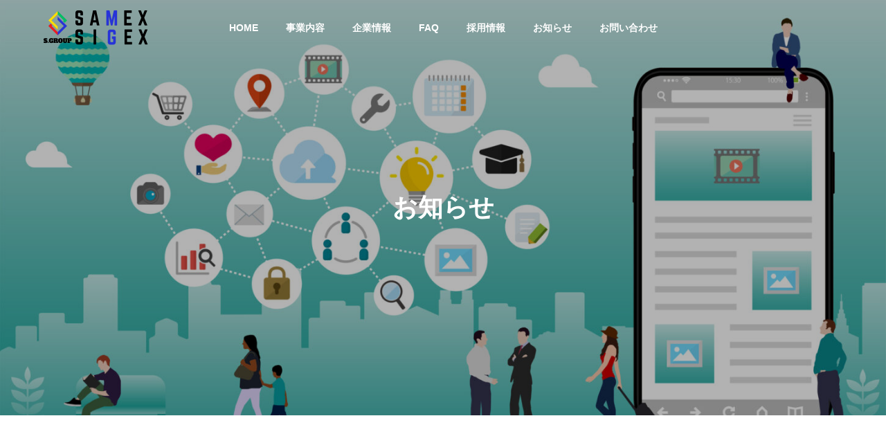

--- FILE ---
content_type: text/html; charset=UTF-8
request_url: https://samex.jp/news_category/news_new/
body_size: 8688
content:
<!DOCTYPE html><html class="pc" lang="ja"><head><meta charset="UTF-8">
<!--[if IE]><meta http-equiv="X-UA-Compatible" content="IE=edge"><![endif]--><meta name="viewport" content="width=device-width"><title>お知らせ | お知らせカテゴリ― | SAMEX・SIGEX</title><meta name="description" content="雇用から外国人という言葉をなくす"><link rel="pingback" href="https://samex.jp/xmlrpc.php"><meta name='robots' content='max-image-preview:large' /><link rel="alternate" type="application/rss+xml" title="SAMEX・SIGEX &raquo; フィード" href="https://samex.jp/feed/" /><link rel="alternate" type="application/rss+xml" title="SAMEX・SIGEX &raquo; コメントフィード" href="https://samex.jp/comments/feed/" /><link rel="alternate" type="application/rss+xml" title="SAMEX・SIGEX &raquo; お知らせ お知らせカテゴリ― のフィード" href="https://samex.jp/news_category/news_new/feed/" /><link rel="preconnect" href="https://fonts.googleapis.com"><link rel="preconnect" href="https://fonts.gstatic.com" crossorigin><link href="https://fonts.googleapis.com/css2?family=Noto+Sans+JP:wght@400;600" rel="stylesheet"><link rel="stylesheet" href="https://samex.jp/wp-content/cache/tcd/common.css" type="text/css" media="all">
<script type="text/javascript" src="https://samex.jp/wp-includes/js/jquery/jquery.min.js?ver=3.7.1" id="jquery-core-js"></script>
<script type="text/javascript" src="https://samex.jp/wp-includes/js/jquery/jquery-migrate.min.js?ver=3.4.1" id="jquery-migrate-js"></script><link rel="https://api.w.org/" href="https://samex.jp/wp-json/" /><link rel="alternate" title="JSON" type="application/json" href="https://samex.jp/wp-json/wp/v2/news_category/7" /><link rel="stylesheet" media="screen and (max-width:1201px)" href="https://samex.jp/wp-content/themes/solaris_tcd088/css/footer-bar.css?ver=2.12"><script src="https://samex.jp/wp-content/themes/solaris_tcd088/js/jquery.easing.1.4.js?ver=2.12"></script>
<script src="https://samex.jp/wp-content/themes/solaris_tcd088/js/jscript.js?ver=2.12"></script>
<script src="https://samex.jp/wp-content/themes/solaris_tcd088/js/tcd_cookie.js?ver=2.12"></script>
<script src="https://samex.jp/wp-content/themes/solaris_tcd088/js/comment.js?ver=2.12"></script>
<script src="https://samex.jp/wp-content/themes/solaris_tcd088/js/parallax.js?ver=2.12"></script><script src="https://samex.jp/wp-content/themes/solaris_tcd088/js/simplebar.min.js?ver=2.12"></script><script src="https://samex.jp/wp-content/themes/solaris_tcd088/js/header_fix.js?ver=2.12"></script><style>.news_list .title{font-size:16px}@media screen and (max-width:750px){.news_list .title{font-size:14px}}#page_header .overlay{background-color:rgba(0,0,0,.3)}#site_wrap{display:none}#site_loader_overlay{background:#fff;opacity:1;position:fixed;top:0;left:0;width:100%;height:100%;width:100%;height:100vh;z-index:99999}#site_loader_overlay.slide_up{top:-100vh;opacity:0;-webkit-transition:transition:top .7s cubic-bezier(.83,0,.17,1) .4s,opacity 0s cubic-bezier(.83,0,.17,1) 1.5s;transition:top .7s cubic-bezier(.83,0,.17,1) .4s,opacity 0s cubic-bezier(.83,0,.17,1) 1.5s}#site_loader_overlay.slide_down{top:100vh;opacity:0;-webkit-transition:transition:top .7s cubic-bezier(.83,0,.17,1) .4s,opacity 0s cubic-bezier(.83,0,.17,1) 1.5s;transition:top .7s cubic-bezier(.83,0,.17,1) .4s,opacity 0s cubic-bezier(.83,0,.17,1) 1.5s}#site_loader_overlay.slide_left{left:-100%;opactiy:0;-webkit-transition:transition:left .7s cubic-bezier(.83,0,.17,1) .4s,opacity 0s cubic-bezier(.83,0,.17,1) 1.5s;transition:left .7s cubic-bezier(.83,0,.17,1) .4s,opacity 0s cubic-bezier(.83,0,.17,1) 1.5s}#site_loader_overlay.slide_right{left:100%;opactiy:0;-webkit-transition:transition:left .7s cubic-bezier(.83,0,.17,1) .4s,opacity 0s cubic-bezier(.83,0,.17,1) 1.5s;transition:left .7s cubic-bezier(.83,0,.17,1) .4s,opacity 0s cubic-bezier(.83,0,.17,1) 1.5s}#site_loader_logo{position:relative;width:100%;height:100%}#site_loader_logo_inner{position:absolute;text-align:center;width:100%;top:50%;-ms-transform:translateY(-50%);-webkit-transform:translateY(-50%);transform:translateY(-50%)}#site_loader_overlay.active #site_loader_logo_inner{opacity:0;-webkit-transition:all 1s cubic-bezier(.22,1,.36,1) 0s;transition:all 1s cubic-bezier(.22,1,.36,1) 0s}#site_loader_logo img.mobile{display:none}#site_loader_logo .catch{line-height:1.6;padding:0 50px;width:100%;-webkit-box-sizing:border-box;box-sizing:border-box}#site_loader_logo_inner .message{text-align:left;margin:30px auto 0;display:table}#site_loader_logo.no_logo .message{margin-top:0 !important}#site_loader_logo_inner .message.type2{text-align:center}#site_loader_logo_inner .message.type3{text-align:right}#site_loader_logo_inner .message_inner{display:inline;line-height:1.5;margin:0}@media screen and (max-width:750px){#site_loader_logo.has_mobile_logo img.pc{display:none}#site_loader_logo.has_mobile_logo img.mobile{display:inline}#site_loader_logo .message{margin:23px auto 0}#site_loader_logo .catch{padding:0 20px}}#site_loader_logo .logo_image{opacity:0}#site_loader_logo.use_normal_animation .catch{opacity:0}#site_loader_logo.use_text_animation .catch span{opacity:0;position:relative}#site_loader_logo .message{opacity:0}#site_loader_logo.active .logo_image{-webkit-animation:opacityAnimation 1.4s ease forwards .5s;animation:opacityAnimation 1.4s ease forwards .5s}#site_loader_logo img.use_logo_animation{position:relative;-webkit-animation:slideUpDown 1.5s ease-in-out infinite 0s;animation:slideUpDown 1.5s ease-in-out infinite 0s}#site_loader_logo.use_normal_animation.active .catch{-webkit-animation:opacityAnimation 1.4s ease forwards .5s;animation:opacityAnimation 1.4s ease forwards .5s}#site_loader_logo.use_text_animation .catch span.animate{-webkit-animation:text_animation .5s ease forwards 0s;animation:text_animation .5s ease forwards 0s}#site_loader_logo.use_normal_animation.active .message{-webkit-animation:opacityAnimation 1.4s ease forwards 1.5s;animation:opacityAnimation 1.4s ease forwards 1.5s}#site_loader_logo.use_text_animation.active .message{-webkit-animation:opacityAnimation 1.4s ease forwards 2s;animation:opacityAnimation 1.4s ease forwards 2s}#site_loader_logo_inner .text{display:inline}#site_loader_logo_inner .dot_animation_wrap{display:inline;margin:0 0 0 4px;position:absolute}#site_loader_logo_inner .dot_animation{display:inline}#site_loader_logo_inner i{width:2px;height:2px;margin:0 4px 0 0;border-radius:100%;display:inline-block;background:#000;-webkit-animation:loading-dots-middle-dots .5s linear infinite;-ms-animation:loading-dots-middle-dots .5s linear infinite;animation:loading-dots-middle-dots .5s linear infinite}#site_loader_logo_inner i:first-child{opacity:0;-webkit-animation:loading-dots-first-dot .5s infinite;-ms-animation:loading-dots-first-dot .5s linear infinite;animation:loading-dots-first-dot .5s linear infinite;-webkit-transform:translate(-4px);-ms-transform:translate(-4px);transform:translate(-4px)}#site_loader_logo_inner i:last-child{-webkit-animation:loading-dots-last-dot .5s linear infinite;-ms-animation:loading-dots-last-dot .5s linear infinite;animation:loading-dots-last-dot .5s linear infinite}@-webkit-keyframes loading-dots-fadein{100%{opacity:1}}@keyframes loading-dots-fadein{100%{opacity:1}}@-webkit-keyframes loading-dots-first-dot{100%{-webkit-transform:translate(6px);-ms-transform:translate(6px);transform:translate(6px);opacity:1}}@keyframes loading-dots-first-dot{100%{-webkit-transform:translate(6px);-ms-transform:translate(6px);transform:translate(6px);opacity:1}}@-webkit-keyframes loading-dots-middle-dots{100%{-webkit-transform:translate(6px);-ms-transform:translate(6px);transform:translate(6px)}}@keyframes loading-dots-middle-dots{100%{-webkit-transform:translate(6px);-ms-transform:translate(6px);transform:translate(6px)}}@-webkit-keyframes loading-dots-last-dot{100%{-webkit-transform:translate(6px);-ms-transform:translate(6px);transform:translate(6px);opacity:0}}@keyframes loading-dots-last-dot{100%{-webkit-transform:translate(6px);-ms-transform:translate(6px);transform:translate(6px);opacity:0}}#site_loader_overlay.active #site_loader_animation{opacity:0;-webkit-transition:all 1s cubic-bezier(.22,1,.36,1) 0s;transition:all 1s cubic-bezier(.22,1,.36,1) 0s}#site_loader_logo_inner .message{font-size:16px;color:#000}#site_loader_logo_inner i{background:#000}@media screen and (max-width:750px){#site_loader_logo_inner .message{font-size:14px}}</style>
<script type="text/javascript">jQuery(document).ready(function($){$('.news_category_sort_button a[href^="#"]').on('click',function(e){e.preventDefault();e.stopPropagation();$(this).parent().siblings().removeClass('active');$(this).parent().addClass('active');var news_category_id=$(this).attr('data-news-category');if(news_category_id){$('#news_archive .news_list').find('.item').removeClass('animate').removeAttr('style');$('#news_archive .news_list_wrap').removeClass('active');$(news_category_id).addClass('active');$(news_category_id).find(".item").each(function(i){$(this).delay(300).queue(function(next){$(this).addClass('animate');next();});});}});var offsetPost='',catid='',flag=false;$(document).on("click",".entry-more",function(){offsetPost=Number($(this).attr('data-offset-post'));catid=$(this).data('catid');current_button=$(this);if(!flag){entry_loading=current_button.closest('.news_list_wrap').find('.entry-loading');news_list=current_button.closest('.news_list_wrap').find('.news_list');current_button.addClass("is-hide");entry_loading.addClass("is-show");flag=true;$.ajax({type:"POST",url:"https://samex.jp/wp-admin/admin-ajax.php",data:{action:'get_gellery_items',offset_post_num:offsetPost,post_cat_id:catid},dataType:'json'}).done(function(data,textStatus,jqXHR){if(data.html){news_list.append(data.html);$(".ajax_item",news_list).each(function(i){$(this).css('opacity','0').show();$(this).delay(300).queue(function(next){$(this).addClass('animate').fadeIn();$(this).removeClass('ajax_item');next();});});}
entry_loading.removeClass("is-show");if(data.remain){current_button.removeClass("is-hide");}
offsetPost+=5;current_button.attr('data-offset-post',offsetPost);flag=false;}).fail(function(jqXHR,textStatus,errorThrown){entry_loading.removeClass("is-show");console.log('fail loading');});}});});</script>
<script type="text/javascript">jQuery(document).ready(function($){if($('.megamenu_a .slider').length){$('.megamenu_a .slider').slick({infinite:true,dots:false,arrows:false,slidesToShow:3,slidesToScroll:1,swipeToSlide:true,touchThreshold:20,adaptiveHeight:false,pauseOnHover:true,autoplay:true,fade:false,easing:'easeOutExpo',speed:700,autoplaySpeed:5000});$('.megamenu_a .prev_item').on('click',function(){$(this).closest('.megamenu_a').find('.slider').slick('slickPrev');});$('.megamenu_a .next_item').on('click',function(){$(this).closest('.megamenu_a').find('.slider').slick('slickNext');});};if($('.megamenu_b .service_list_area').length){$(".megamenu_b .service_item_list .item").hover(function(){$(this).siblings().removeClass('active');$(this).addClass('active');service_id=$(this).data('service-id');$(this).closest('.service_list_area').find('.service_image_list .image').removeClass('active');$('#'+service_id).addClass('active');},function(){$(this).removeClass('active');});};});</script><meta name="google-site-verification" content="2YF42IZAdKH4OGign3Zb91OYHVpqqjfaK2ls4qAKRS0" />
<script>jQuery(function($){var $window=$(window);var $body=$('body');if($('.q_underline').length){var gradient_prefix=null;$('.q_underline').each(function(){var bbc=$(this).css('borderBottomColor');if(jQuery.inArray(bbc,['transparent','rgba(0, 0, 0, 0)'])==-1){if(gradient_prefix===null){gradient_prefix='';var ua=navigator.userAgent.toLowerCase();if(/webkit/.test(ua)){gradient_prefix='-webkit-';}else if(/firefox/.test(ua)){gradient_prefix='-moz-';}else{gradient_prefix='';}}
$(this).css('borderBottomColor','transparent');if(gradient_prefix){$(this).css('backgroundImage',gradient_prefix+'linear-gradient(left, transparent 50%, '+bbc+' 50%)');}else{$(this).css('backgroundImage','linear-gradient(to right, transparent 50%, '+bbc+' 50%)');}}});$window.on('scroll.q_underline',function(){$('.q_underline:not(.is-active)').each(function(){var top=$(this).offset().top;if($window.scrollTop()>top-window.innerHeight){$(this).addClass('is-active');}});if(!$('.q_underline:not(.is-active)').length){$window.off('scroll.q_underline');}});}</script><link rel="icon" href="https://samex.jp/wp-content/uploads/2025/07/cropped-Striveのコピー-32x32.png" sizes="32x32" /><link rel="icon" href="https://samex.jp/wp-content/uploads/2025/07/cropped-Striveのコピー-192x192.png" sizes="192x192" /><link rel="apple-touch-icon" href="https://samex.jp/wp-content/uploads/2025/07/cropped-Striveのコピー-180x180.png" /><meta name="msapplication-TileImage" content="https://samex.jp/wp-content/uploads/2025/07/cropped-Striveのコピー-270x270.png" /></head><body id="body" class="archive tax-news_category term-news_new term-7 wp-embed-responsive wp-theme-solaris_tcd088 load_screen_animation_type1 use_loading_screen no_page_nav use_header_fix use_mobile_header_fix"><header id="header"><div id="header_logo"><p class="logo">
<a href="https://samex.jp/" title="SAMEX・SIGEX">
<img class="logo_image" src="https://samex.jp/wp-content/uploads/2025/07/SAMEX-6.png?1769860704" alt="SAMEX・SIGEX" title="SAMEX・SIGEX" width="200" height="60" />
</a></p></div>
<a id="global_menu_button" href="#"><span></span><span></span><span></span></a><nav id="global_menu"><ul id="menu-%e3%83%a1%e3%83%8b%e3%83%a5%e3%83%bc" class="menu"><li id="menu-item-31" class="menu-item menu-item-type-custom menu-item-object-custom menu-item-home menu-item-31 "><a href="https://samex.jp/">HOME</a></li><li id="menu-item-32" class="menu-item menu-item-type-custom menu-item-object-custom menu-item-has-children menu-item-32 "><a href="https://samex.jp/service/" class="megamenu_button type3" data-megamenu="js-megamenu32">事業内容</a><ul class="sub-menu"><li id="menu-item-79" class="menu-item menu-item-type-post_type menu-item-object-service menu-item-79 "><a href="https://samex.jp/service/foreigner-introduction/">外国人人材紹介</a></li><li id="menu-item-80" class="menu-item menu-item-type-post_type menu-item-object-service menu-item-80 "><a href="https://samex.jp/service/fss/">フォロワーシップサービス</a></li><li id="menu-item-81" class="menu-item menu-item-type-post_type menu-item-object-service menu-item-81 "><a href="https://samex.jp/service/school-business/">バングラエイド</a></li><li id="menu-item-82" class="menu-item menu-item-type-post_type menu-item-object-service menu-item-82 "><a href="https://samex.jp/service/subsidy-consulting/">助成金 補助金コンサル</a></li></ul></li><li id="menu-item-37" class="menu-item menu-item-type-custom menu-item-object-custom menu-item-has-children menu-item-37 "><a href="https://samex.jp/company" class="megamenu_button type4" data-megamenu="js-megamenu37">企業情報</a><ul class="sub-menu"><li id="menu-item-87" class="menu-item menu-item-type-post_type menu-item-object-company menu-item-87 "><a href="https://samex.jp/company/outline/">会社概要</a></li><li id="menu-item-84" class="menu-item menu-item-type-post_type menu-item-object-company menu-item-84 "><a href="https://samex.jp/company/greeting/">ごあいさつ</a></li><li id="menu-item-85" class="menu-item menu-item-type-post_type menu-item-object-company menu-item-85 "><a href="https://samex.jp/company/history/">沿革</a></li><li id="menu-item-86" class="menu-item menu-item-type-post_type menu-item-object-company menu-item-86 "><a href="https://samex.jp/company/access/">アクセス</a></li></ul></li><li id="menu-item-126" class="menu-item menu-item-type-custom menu-item-object-custom menu-item-has-children menu-item-126 "><a href="https://samex.jp/faq/">FAQ</a><ul class="sub-menu"><li id="menu-item-293" class="menu-item menu-item-type-post_type menu-item-object-page menu-item-293 "><a href="https://samex.jp/jinzai-faq/">外国人人材について</a></li><li id="menu-item-577" class="menu-item menu-item-type-post_type menu-item-object-page menu-item-577 "><a href="https://samex.jp/bangulaid-fq/">バングラエイドについて</a></li><li id="menu-item-496" class="menu-item menu-item-type-post_type menu-item-object-page menu-item-496 "><a href="https://samex.jp/ssw-faq/">特定技能について</a></li><li id="menu-item-306" class="menu-item menu-item-type-post_type menu-item-object-page menu-item-306 "><a href="https://samex.jp/visa-faq/">ビザについて</a></li><li id="menu-item-305" class="menu-item menu-item-type-post_type menu-item-object-page menu-item-305 "><a href="https://samex.jp/fss-faq/">FSSについて</a></li></ul></li><li id="menu-item-58" class="menu-item menu-item-type-custom menu-item-object-custom menu-item-has-children menu-item-58 "><a href="https://samex.jp/entry/">採用情報</a><ul class="sub-menu"><li id="menu-item-391" class="menu-item menu-item-type-post_type menu-item-object-page menu-item-391 "><a href="https://samex.jp/entory/">日本人　エントリーフォーム</a></li><li id="menu-item-277" class="menu-item menu-item-type-post_type menu-item-object-page menu-item-277 "><a href="https://samex.jp/foreign-entory/">外国人　エントリーフォーム</a></li></ul></li><li id="menu-item-38" class="menu-item menu-item-type-custom menu-item-object-custom menu-item-38 current-menu-item"><a href="https://samex.jp/news/">お知らせ</a></li><li id="menu-item-130" class="menu-item menu-item-type-custom menu-item-object-custom menu-item-130 "><a href="https://samex.jp/inquiry/">お問い合わせ</a></li></ul></nav><div class="megamenu megamenu_b" id="js-megamenu32"><div class="megamenu_inner"><div class="headline_area"><div class="head"><a href="https://samex.jp/service/"><span class="headline rich_font">SERVICE</span><span class="sub_headline">サービス</span></a></div></div><div class="service_list_area"><div class="service_item_list"><div class="item" data-service-id="mega_service_id_22_32">
<a href="https://samex.jp/service/foreigner-introduction/"><div class="content"><div class="title rich_font"> Foreigner introduction</div><p class="sub_title">外国人人材紹介</p></div>
</a></div><div class="item" data-service-id="mega_service_id_21_32">
<a href="https://samex.jp/service/fss/"><div class="content"><div class="title rich_font"> Followership Service</div><p class="sub_title">フォロワーシップ</p></div>
</a></div><div class="item" data-service-id="mega_service_id_20_32">
<a href="https://samex.jp/service/school-business/"><div class="content"><div class="title rich_font">BanglAid</div><p class="sub_title">バングラデシュ　就職特化型日本語スクール</p></div>
</a></div><div class="item" data-service-id="mega_service_id_19_32">
<a href="https://samex.jp/service/subsidy-consulting/"><div class="content"><div class="title rich_font">Subsidy  Consulting</div><p class="sub_title">助成金 補助金コンサル</p></div>
</a></div></div><div class="service_image_list"><div class="image active" id="mega_service_id_22_32" style="background:url(https://samex.jp/wp-content/uploads/2021/08/画像10-e1630919031259.png) no-repeat center center; background-size:cover;"><div class="overlay" style="background-color:rgba(0,0,0,0.3);"></div></div><div class="image" id="mega_service_id_21_32" style="background:url(https://samex.jp/wp-content/uploads/2021/08/画像20-scaled-e1630927730256.jpg) no-repeat center center; background-size:cover;"></div><div class="image" id="mega_service_id_20_32" style="background:url(https://samex.jp/wp-content/uploads/2021/08/画像9-e1630918386473.png) no-repeat center center; background-size:cover;"></div><div class="image" id="mega_service_id_19_32" style="background:url(https://samex.jp/wp-content/uploads/2021/08/画像11-e1630919340658.png) no-repeat center center; background-size:cover;"></div></div></div></div></div><div class="megamenu megamenu_c" id="js-megamenu37"><div class="megamenu_inner"><div class="headline_area"><div class="head"><a href="https://samex.jp/company/"><span class="headline rich_font">COMPANY</span><span class="sub_headline">会社概要</span></a></div></div><div class="company_list_area"><div class="item">
<a class="image_link animate_background" href="https://samex.jp/company/outline/"><div class="title rich_font"><span class="main_title">OUTLINE</span><span class="sub_title">会社概要</span></div><div class="image_wrap"><div class="image" style="background:url(https://samex.jp/wp-content/uploads/2021/08/画像12-516x294.png) no-repeat center center; background-size:cover;"></div></div>
</a></div><div class="item">
<a class="image_link animate_background" href="https://samex.jp/company/greeting/"><div class="title rich_font"><span class="main_title">GREETING</span><span class="sub_title">ごあいさつ</span></div><div class="image_wrap"><div class="image" style="background:url(https://samex.jp/wp-content/uploads/2021/08/画像14-516x294.png) no-repeat center center; background-size:cover;"></div></div>
</a></div><div class="item">
<a class="image_link animate_background" href="https://samex.jp/company/history/"><div class="title rich_font"><span class="main_title">HISTORY</span><span class="sub_title">沿革</span></div><div class="image_wrap"><div class="image" style="background:url(https://samex.jp/wp-content/uploads/2021/08/pixta_75117459_M-5-e1630901873882-516x294.jpg) no-repeat center center; background-size:cover;"></div></div>
</a></div><div class="item">
<a class="image_link animate_background" href="https://samex.jp/company/access/"><div class="title rich_font"><span class="main_title">ACCESS</span><span class="sub_title">アクセス</span></div><div class="image_wrap"><div class="image" style="background:url(https://samex.jp/wp-content/uploads/2021/08/pixta_79112205_M-516x294.jpg) no-repeat center center; background-size:cover;"></div></div>
</a></div></div></div></div></header><div id="container" class="no_loading_screen"><div id="page_header"><div id="page_header_inner"><h1 class="catch common_headline rich_font_1 animation_type1 animate_item">お知らせ</h1></div><div class="overlay"></div><div class="bg_image" style="background:url(https://samex.jp/wp-content/uploads/2021/09/pixta_68209497_M-e1630929274140.jpg) no-repeat center top; background-size:cover;"></div></div><div id="news_archive" class="inview"><div id="archive_square_headline" class="square_headline"><div class="head"><span class="headline rich_font_1">NEWS</span><span class="sub_headline">お知らせ</span></div></div><div class="news_category_sort_button"><ol><li>
<a data-news-category="#news_cat_all" href="#">
<span>新着情報</span>
</a></li><li class="active">
<a href="#" data-news-category="#news_cat_7">
<span>お知らせ</span>
</a></li><li>
<a href="#" data-news-category="#news_cat_9">
<span>採用情報（一部）</span>
</a></li><li>
<a href="#" data-news-category="#news_cat_20">
<span>求職者情報</span>
</a></li></ol></div><div class="news_list_wrap" id="news_cat_all"><div class="news_list ajax_post_list"><article class="item"><p class="date"><time class="entry-date updated" datetime="2025-07-07T16:53:21+09:00">2025.07.07</time></p>
<a class="category news_cat_id7" href="https://samex.jp/news_category/news_new/">お知らせ</a><h2 class="title"><a href="https://samex.jp/news/7%e6%9c%8816%e6%97%a5%ef%bd%9e7-19%e6%97%a5%e3%80%80%e3%83%90%e3%83%b3%e3%82%b0%e3%83%a9%e3%83%87%e3%82%b7%e3%83%a5%e8%a8%aa%e5%95%8f%e3%80%80%e4%b8%ad%e6%ad%a2%e3%81%ae%e3%81%94%e6%a1%88%e5%86%85/">7月16日～7/19日　バングラデシュ訪問　中止のご案内</a></h2></article><article class="item"><p class="date"><time class="entry-date updated" datetime="2025-07-07T16:45:27+09:00">2025.05.27</time></p>
<a class="category news_cat_id9" href="https://samex.jp/news_category/news_kyujin/">採用情報（一部）</a><h2 class="title"><a href="https://samex.jp/news/%e3%83%90%e3%83%b3%e3%82%b0%e3%83%a9%e3%82%a8%e3%82%a4%e3%83%89%e3%80%80%e5%86%85%e5%ae%9a%e3%81%82%e3%82%8a%e3%81%8c%e3%81%a8%e3%81%86%e3%81%94%e3%81%96%e3%81%84%e3%81%be%e3%81%99%e3%80%82-4/">バングラエイド　内定ありがとうございます。</a></h2></article><article class="item"><p class="date"><time class="entry-date updated" datetime="2025-07-07T16:51:20+09:00">2025.05.20</time></p>
<a class="category news_cat_id9" href="https://samex.jp/news_category/news_kyujin/">採用情報（一部）</a><h2 class="title"><a href="https://samex.jp/news/%e3%83%90%e3%83%b3%e3%82%b0%e3%83%a9%e3%82%a8%e3%82%a4%e3%83%89%e3%80%80%e5%86%85%e5%ae%9a%e3%81%82%e3%82%8a%e3%81%8c%e3%81%a8%e3%81%86%e3%81%94%e3%81%96%e3%81%84%e3%81%be%e3%81%99%e3%80%82-5/">バングラエイド　内定ありがとうございます。</a></h2></article><article class="item"><p class="date"><time class="entry-date updated" datetime="2025-07-07T16:28:57+09:00">2025.05.13</time></p>
<a class="category news_cat_id9" href="https://samex.jp/news_category/news_kyujin/">採用情報（一部）</a><h2 class="title"><a href="https://samex.jp/news/%e3%83%90%e3%83%b3%e3%82%b0%e3%83%a9%e3%82%a8%e3%82%a4%e3%83%89%e3%80%80%e5%86%85%e5%ae%9a%e3%81%82%e3%82%8a%e3%81%8c%e3%81%a8%e3%81%86%e3%81%94%e3%81%96%e3%81%84%e3%81%be%e3%81%99%e3%80%82-2/">バングラエイド　内定ありがとうございます。</a></h2></article><article class="item"><p class="date"><time class="entry-date updated" datetime="2025-07-07T16:36:27+09:00">2025.03.20</time></p>
<a class="category news_cat_id9" href="https://samex.jp/news_category/news_kyujin/">採用情報（一部）</a><h2 class="title"><a href="https://samex.jp/news/%e3%83%90%e3%83%b3%e3%82%b0%e3%83%a9%e3%82%a8%e3%82%a4%e3%83%89%e3%80%80%e5%86%85%e5%ae%9a%e3%81%82%e3%82%8a%e3%81%8c%e3%81%a8%e3%81%86%e3%81%94%e3%81%96%e3%81%84%e3%81%be%e3%81%99%e3%80%82-3/">バングラエイド　内定ありがとうございます。</a></h2></article></div><div class="entry-more" data-catid="" data-offset-post="5">
<span>もっと見る</span></div><div class="entry-loading">ロード中・・・</div></div><div class="news_list_wrap active" id="news_cat_7"><div class="news_list ajax_post_list"><article class="item"  style="opacity:1;"><p class="date"><time class="entry-date updated" datetime="2025-07-07T16:53:21+09:00">2025.07.07</time></p>
<a class="category news_cat_id7" href="https://samex.jp/news_category/news_new/">お知らせ</a><h2 class="title"><a href="https://samex.jp/news/7%e6%9c%8816%e6%97%a5%ef%bd%9e7-19%e6%97%a5%e3%80%80%e3%83%90%e3%83%b3%e3%82%b0%e3%83%a9%e3%83%87%e3%82%b7%e3%83%a5%e8%a8%aa%e5%95%8f%e3%80%80%e4%b8%ad%e6%ad%a2%e3%81%ae%e3%81%94%e6%a1%88%e5%86%85/">7月16日～7/19日　バングラデシュ訪問　中止のご案内</a></h2></article><article class="item"  style="opacity:1;"><p class="date"><time class="entry-date updated" datetime="2025-07-07T16:38:15+09:00">2025.01.15</time></p>
<a class="category news_cat_id7" href="https://samex.jp/news_category/news_new/">お知らせ</a><h2 class="title"><a href="https://samex.jp/news/%e5%85%a5%e7%a4%be%e5%a0%b1%e5%91%8a%e3%82%92%e5%a7%8b%e3%82%81%e3%81%be%e3%81%99/">入社報告を始めます</a></h2></article><article class="item"  style="opacity:1;"><p class="date"><time class="entry-date updated" datetime="2025-07-07T10:20:05+09:00">2024.12.02</time></p>
<a class="category news_cat_id7" href="https://samex.jp/news_category/news_new/">お知らせ</a><h2 class="title"><a href="https://samex.jp/news/2024-12-%e3%83%90%e3%83%b3%e3%82%b0%e3%83%a9%e3%83%87%e3%82%b7%e3%83%a5%e8%a8%aa%e5%95%8f/">2024.12 バングラデシュ訪問</a></h2></article><article class="item"  style="opacity:1;"><p class="date"><time class="entry-date updated" datetime="2025-07-07T09:56:07+09:00">2023.09.01</time></p>
<a class="category news_cat_id7" href="https://samex.jp/news_category/news_new/">お知らせ</a><h2 class="title"><a href="https://samex.jp/news/%e3%83%90%e3%83%b3%e3%82%b0%e3%83%a9aid%e9%96%8b%e5%a7%8b/">バングラAID開始!</a></h2></article><article class="item"  style="opacity:1;"><p class="date"><time class="entry-date updated" datetime="2021-09-07T13:39:26+09:00">2021.08.30</time></p>
<a class="category news_cat_id7" href="https://samex.jp/news_category/news_new/">お知らせ</a><h2 class="title"><a href="https://samex.jp/news/3/">HPリニューアル</a></h2></article></div></div><div class="news_list_wrap" id="news_cat_9"><div class="news_list ajax_post_list"><article class="item"><p class="date"><time class="entry-date updated" datetime="2025-07-07T16:45:27+09:00">2025.05.27</time></p>
<a class="category news_cat_id9" href="https://samex.jp/news_category/news_kyujin/">採用情報（一部）</a><h2 class="title"><a href="https://samex.jp/news/%e3%83%90%e3%83%b3%e3%82%b0%e3%83%a9%e3%82%a8%e3%82%a4%e3%83%89%e3%80%80%e5%86%85%e5%ae%9a%e3%81%82%e3%82%8a%e3%81%8c%e3%81%a8%e3%81%86%e3%81%94%e3%81%96%e3%81%84%e3%81%be%e3%81%99%e3%80%82-4/">バングラエイド　内定ありがとうございます。</a></h2></article><article class="item"><p class="date"><time class="entry-date updated" datetime="2025-07-07T16:51:20+09:00">2025.05.20</time></p>
<a class="category news_cat_id9" href="https://samex.jp/news_category/news_kyujin/">採用情報（一部）</a><h2 class="title"><a href="https://samex.jp/news/%e3%83%90%e3%83%b3%e3%82%b0%e3%83%a9%e3%82%a8%e3%82%a4%e3%83%89%e3%80%80%e5%86%85%e5%ae%9a%e3%81%82%e3%82%8a%e3%81%8c%e3%81%a8%e3%81%86%e3%81%94%e3%81%96%e3%81%84%e3%81%be%e3%81%99%e3%80%82-5/">バングラエイド　内定ありがとうございます。</a></h2></article><article class="item"><p class="date"><time class="entry-date updated" datetime="2025-07-07T16:28:57+09:00">2025.05.13</time></p>
<a class="category news_cat_id9" href="https://samex.jp/news_category/news_kyujin/">採用情報（一部）</a><h2 class="title"><a href="https://samex.jp/news/%e3%83%90%e3%83%b3%e3%82%b0%e3%83%a9%e3%82%a8%e3%82%a4%e3%83%89%e3%80%80%e5%86%85%e5%ae%9a%e3%81%82%e3%82%8a%e3%81%8c%e3%81%a8%e3%81%86%e3%81%94%e3%81%96%e3%81%84%e3%81%be%e3%81%99%e3%80%82-2/">バングラエイド　内定ありがとうございます。</a></h2></article><article class="item"><p class="date"><time class="entry-date updated" datetime="2025-07-07T16:36:27+09:00">2025.03.20</time></p>
<a class="category news_cat_id9" href="https://samex.jp/news_category/news_kyujin/">採用情報（一部）</a><h2 class="title"><a href="https://samex.jp/news/%e3%83%90%e3%83%b3%e3%82%b0%e3%83%a9%e3%82%a8%e3%82%a4%e3%83%89%e3%80%80%e5%86%85%e5%ae%9a%e3%81%82%e3%82%8a%e3%81%8c%e3%81%a8%e3%81%86%e3%81%94%e3%81%96%e3%81%84%e3%81%be%e3%81%99%e3%80%82-3/">バングラエイド　内定ありがとうございます。</a></h2></article><article class="item"><p class="date"><time class="entry-date updated" datetime="2025-07-07T16:25:46+09:00">2025.02.25</time></p>
<a class="category news_cat_id9" href="https://samex.jp/news_category/news_kyujin/">採用情報（一部）</a><h2 class="title"><a href="https://samex.jp/news/%e3%83%90%e3%83%b3%e3%82%b0%e3%83%a9%e3%82%a8%e3%82%a4%e3%83%89%e3%80%80%e5%86%85%e5%ae%9a%e3%81%82%e3%82%8a%e3%81%8c%e3%81%a8%e3%81%86%e3%81%94%e3%81%96%e3%81%84%e3%81%be%e3%81%99%e3%80%82/">バングラエイド　内定ありがとうございます。</a></h2></article></div><div class="entry-more" data-catid="9" data-offset-post="5">
<span>もっと見る</span></div><div class="entry-loading">ロード中・・・</div></div><div class="news_list_wrap" id="news_cat_20"><div class="news_list ajax_post_list"><article class="item"><p class="date"><time class="entry-date updated" datetime="2025-07-07T09:48:26+09:00">2024.06.03</time></p>
<a class="category news_cat_id20" href="https://samex.jp/news_category/message/">求職者情報</a><h2 class="title"><a href="https://samex.jp/news/%e7%99%bb%e9%8c%b2%e6%b1%82%e8%81%b7%e8%80%8510000%e4%ba%ba%e3%82%92%e8%b6%85%e3%81%88%e3%81%be%e3%81%97%e3%81%9f/">登録求職者10000人を超えました</a></h2></article><article class="item"><p class="date"><time class="entry-date updated" datetime="2023-06-19T15:02:41+09:00">2022.06.15</time></p>
<a class="category news_cat_id20" href="https://samex.jp/news_category/message/">求職者情報</a><h2 class="title"><a href="https://samex.jp/news/%e7%99%bb%e9%8c%b2%e6%b1%82%e8%81%b7%e8%80%855000%e4%ba%ba%e3%82%92%e8%b6%85%e3%81%88%e3%81%be%e3%81%97%e3%81%9f/">登録求職者5000人を超えました</a></h2></article><article class="item"><p class="date"><time class="entry-date updated" datetime="2021-09-07T13:39:16+09:00">2021.08.30</time></p>
<a class="category news_cat_id20" href="https://samex.jp/news_category/message/">求職者情報</a><h2 class="title"><a href="https://samex.jp/news/1/">登録求職者2500人を超えました</a></h2></article></div></div></div><footer id="footer"><div id="return_top2">
<a href="#body"><span>TOP</span></a></div><div id="footer_top"><div id="footer_logo"><p class="logo">
<a href="https://samex.jp/" title="SAMEX・SIGEX">
<img class="logo_image" src="https://samex.jp/wp-content/uploads/2025/07/名称未設定のデザイン-4.png?1769860704" alt="SAMEX・SIGEX" title="SAMEX・SIGEX" width="100" height="100" />
</a></p></div><ul id="footer_sns" class="sns_button_list clearfix color_type1"><li class="facebook"><a href="https://www.facebook.com/noborder.samex/" rel="nofollow noopener" target="_blank" title="Facebook"><span>Facebook</span></a></li></ul></div><div id="footer_banner"><div class="item">
<a class="link animate_background" href="https://samex.jp/service/"><div class="title_area"><p class="title rich_font_1">SERVICE</p><p class="sub_title">事業内容</p></div><div class="overlay" style="background: -moz-linear-gradient(left,  rgba(0,0,0,0.6) 0%, rgba(0,0,0,0) 100%); background: -webkit-linear-gradient(left,  rgba(0,0,0,0.6) 0%,rgba(0,0,0,0) 100%); background: linear-gradient(to right,  rgba(0,0,0,0.6) 0%,rgba(0,0,0,0) 100%);"></div><div class="image_wrap"><div class="image" style="background:url(https://samex.jp/wp-content/uploads/2021/09/pixta_74829603_M-2-e1631002822785.jpg) no-repeat center center; background-size:cover;"></div></div>
</a></div><div class="item">
<a class="link animate_background" href="https://samex.jp/company/"><div class="title_area"><p class="title rich_font_1">COMPANY</p><p class="sub_title">企業情報</p></div><div class="overlay" style="background: -moz-linear-gradient(left,  rgba(0,0,0,0.6) 0%, rgba(0,0,0,0) 100%); background: -webkit-linear-gradient(left,  rgba(0,0,0,0.6) 0%,rgba(0,0,0,0) 100%); background: linear-gradient(to right,  rgba(0,0,0,0.6) 0%,rgba(0,0,0,0) 100%);"></div><div class="image_wrap"><div class="image" style="background:url(https://samex.jp/wp-content/uploads/2021/09/pixta_65381487_M-2-e1631002954414.jpg) no-repeat center center; background-size:cover;"></div></div>
</a></div><div class="item">
<a class="link animate_background" href="https://samex.jp/faq/"><div class="title_area"><p class="title rich_font_1">FAQ</p><p class="sub_title">よくあるご質問</p></div><div class="overlay" style="background: -moz-linear-gradient(left,  rgba(0,0,0,0.6) 0%, rgba(0,0,0,0) 100%); background: -webkit-linear-gradient(left,  rgba(0,0,0,0.6) 0%,rgba(0,0,0,0) 100%); background: linear-gradient(to right,  rgba(0,0,0,0.6) 0%,rgba(0,0,0,0) 100%);"></div><div class="image_wrap"><div class="image" style="background:url(https://samex.jp/wp-content/uploads/2021/09/pixta_80738238_M-4-e1631003011508.jpg) no-repeat center center; background-size:cover;"></div></div>
</a></div><div class="item">
<a class="link animate_background" href="https://samex.jp/entry/"><div class="title_area"><p class="title rich_font_1">RECRUITMENT</p><p class="sub_title">採用情報</p></div><div class="overlay" style="background: -moz-linear-gradient(left,  rgba(0,0,0,0.6) 0%, rgba(0,0,0,0) 100%); background: -webkit-linear-gradient(left,  rgba(0,0,0,0.6) 0%,rgba(0,0,0,0) 100%); background: linear-gradient(to right,  rgba(0,0,0,0.6) 0%,rgba(0,0,0,0) 100%);"></div><div class="image_wrap"><div class="image" style="background:url(https://samex.jp/wp-content/uploads/2021/09/pixta_67430590_M-2-e1631003129189.jpg) no-repeat center center; background-size:cover;"></div></div>
</a></div></div><div id="footer_menu_bottom"><ul id="menu-%e3%83%a1%e3%83%8b%e3%83%a5%e3%83%bc%e4%b8%8b%e9%83%a8" class="menu"><li id="menu-item-458" class="menu-item menu-item-type-custom menu-item-object-custom menu-item-home menu-item-458 "><a href="https://samex.jp/">HOME</a></li><li id="menu-item-459" class="menu-item menu-item-type-custom menu-item-object-custom menu-item-459 "><a href="https://samex.jp/service/">事業内容</a></li><li id="menu-item-464" class="menu-item menu-item-type-custom menu-item-object-custom menu-item-464 "><a href="https://samex.jp/company">企業情報</a></li><li id="menu-item-469" class="menu-item menu-item-type-custom menu-item-object-custom menu-item-469 "><a href="https://samex.jp/faq/">FAQ</a></li><li id="menu-item-473" class="menu-item menu-item-type-custom menu-item-object-custom menu-item-473 "><a href="https://samex.jp/entry/">採用情報</a></li><li id="menu-item-477" class="menu-item menu-item-type-custom menu-item-object-custom menu-item-477 current-menu-item"><a href="https://samex.jp/news/">お知らせ</a></li><li id="menu-item-478" class="menu-item menu-item-type-custom menu-item-object-custom menu-item-478 "><a href="https://samex.jp/inquiry/">お問い合わせ</a></li><li id="menu-item-479" class="menu-item menu-item-type-post_type menu-item-object-page menu-item-479 "><a href="https://samex.jp/privacypolicy/">プライバシーポリシー</a></li></ul></div><p id="copyright">Copyright © 2017 SAMEX Inc. All Rights Reserved.</p></footer></div><div id="return_top">
<a href="#body"><span>TOP</span></a></div><div id="drawer_menu"><nav><ul id="mobile_menu" class="menu"><li class="menu-item menu-item-type-custom menu-item-object-custom menu-item-home menu-item-31 "><a href="https://samex.jp/">HOME</a></li><li class="menu-item menu-item-type-custom menu-item-object-custom menu-item-has-children menu-item-32 "><a href="https://samex.jp/service/" class="megamenu_button type3" data-megamenu="js-megamenu32">事業内容</a><ul class="sub-menu"><li class="menu-item menu-item-type-post_type menu-item-object-service menu-item-79 "><a href="https://samex.jp/service/foreigner-introduction/">外国人人材紹介</a></li><li class="menu-item menu-item-type-post_type menu-item-object-service menu-item-80 "><a href="https://samex.jp/service/fss/">フォロワーシップサービス</a></li><li class="menu-item menu-item-type-post_type menu-item-object-service menu-item-81 "><a href="https://samex.jp/service/school-business/">バングラエイド</a></li><li class="menu-item menu-item-type-post_type menu-item-object-service menu-item-82 "><a href="https://samex.jp/service/subsidy-consulting/">助成金 補助金コンサル</a></li></ul></li><li class="menu-item menu-item-type-custom menu-item-object-custom menu-item-has-children menu-item-37 "><a href="https://samex.jp/company" class="megamenu_button type4" data-megamenu="js-megamenu37">企業情報</a><ul class="sub-menu"><li class="menu-item menu-item-type-post_type menu-item-object-company menu-item-87 "><a href="https://samex.jp/company/outline/">会社概要</a></li><li class="menu-item menu-item-type-post_type menu-item-object-company menu-item-84 "><a href="https://samex.jp/company/greeting/">ごあいさつ</a></li><li class="menu-item menu-item-type-post_type menu-item-object-company menu-item-85 "><a href="https://samex.jp/company/history/">沿革</a></li><li class="menu-item menu-item-type-post_type menu-item-object-company menu-item-86 "><a href="https://samex.jp/company/access/">アクセス</a></li></ul></li><li class="menu-item menu-item-type-custom menu-item-object-custom menu-item-has-children menu-item-126 "><a href="https://samex.jp/faq/">FAQ</a><ul class="sub-menu"><li class="menu-item menu-item-type-post_type menu-item-object-page menu-item-293 "><a href="https://samex.jp/jinzai-faq/">外国人人材について</a></li><li class="menu-item menu-item-type-post_type menu-item-object-page menu-item-577 "><a href="https://samex.jp/bangulaid-fq/">バングラエイドについて</a></li><li class="menu-item menu-item-type-post_type menu-item-object-page menu-item-496 "><a href="https://samex.jp/ssw-faq/">特定技能について</a></li><li class="menu-item menu-item-type-post_type menu-item-object-page menu-item-306 "><a href="https://samex.jp/visa-faq/">ビザについて</a></li><li class="menu-item menu-item-type-post_type menu-item-object-page menu-item-305 "><a href="https://samex.jp/fss-faq/">FSSについて</a></li></ul></li><li class="menu-item menu-item-type-custom menu-item-object-custom menu-item-has-children menu-item-58 "><a href="https://samex.jp/entry/">採用情報</a><ul class="sub-menu"><li class="menu-item menu-item-type-post_type menu-item-object-page menu-item-391 "><a href="https://samex.jp/entory/">日本人　エントリーフォーム</a></li><li class="menu-item menu-item-type-post_type menu-item-object-page menu-item-277 "><a href="https://samex.jp/foreign-entory/">外国人　エントリーフォーム</a></li></ul></li><li class="menu-item menu-item-type-custom menu-item-object-custom menu-item-38 current-menu-item"><a href="https://samex.jp/news/">お知らせ</a></li><li class="menu-item menu-item-type-custom menu-item-object-custom menu-item-130 "><a href="https://samex.jp/inquiry/">お問い合わせ</a></li></ul></nav><div id="mobile_banner"></div></div><script>jQuery(document).ready(function($){$('body').addClass('end_loading');$("#page_header .bg_image").addClass('animate');$("#page_header .animate_item").each(function(i){$(this).delay(i*700).queue(function(next){$(this).addClass('animate');next();});});if($('#page_header .animation_type2').length){setTimeout(function(){$("#page_header .animation_type2 span").each(function(i){$(this).delay(i*50).queue(function(next){$(this).addClass('animate');next();});});},500);};$(window).on('scroll',function(i){var scTop=$(this).scrollTop();var scBottom=scTop+$(this).height();$('.inview').each(function(i){var thisPos=$(this).offset().top+100;if(thisPos<scBottom){$(this).addClass('animate');}});});});jQuery(window).on('load',function(i){var scTop=jQuery(this).scrollTop();var scBottom=scTop+jQuery(this).height();jQuery('.inview').each(function(i){var thisPos=jQuery(this).offset().top+100;if(thisPos<scBottom){jQuery(this).addClass('animate');}});});</script><script type="speculationrules">{"prefetch":[{"source":"document","where":{"and":[{"href_matches":"/*"},{"not":{"href_matches":["/wp-*.php","/wp-admin/*","/wp-content/uploads/*","/wp-content/*","/wp-content/plugins/*","/wp-content/themes/solaris_tcd088/*","/*\\?(.+)"]}},{"not":{"selector_matches":"a[rel~=\"nofollow\"]"}},{"not":{"selector_matches":".no-prefetch, .no-prefetch a"}}]},"eagerness":"conservative"}]}</script>
<script type="text/javascript" src="https://samex.jp/wp-includes/js/dist/hooks.min.js?ver=dd5603f07f9220ed27f1" id="wp-hooks-js"></script>
<script type="text/javascript" src="https://samex.jp/wp-includes/js/dist/i18n.min.js?ver=c26c3dc7bed366793375" id="wp-i18n-js"></script>
<script type="text/javascript" id="wp-i18n-js-after">wp.i18n.setLocaleData({'text direction\u0004ltr':['ltr']});</script>
<script type="text/javascript" src="https://samex.jp/wp-content/plugins/contact-form-7/includes/swv/js/index.js?ver=6.1.4" id="swv-js"></script>
<script type="text/javascript" id="contact-form-7-js-translations">(function(domain,translations){var localeData=translations.locale_data[domain]||translations.locale_data.messages;localeData[""].domain=domain;wp.i18n.setLocaleData(localeData,domain);})("contact-form-7",{"translation-revision-date":"2025-11-30 08:12:23+0000","generator":"GlotPress\/4.0.3","domain":"messages","locale_data":{"messages":{"":{"domain":"messages","plural-forms":"nplurals=1; plural=0;","lang":"ja_JP"},"This contact form is placed in the wrong place.":["\u3053\u306e\u30b3\u30f3\u30bf\u30af\u30c8\u30d5\u30a9\u30fc\u30e0\u306f\u9593\u9055\u3063\u305f\u4f4d\u7f6e\u306b\u7f6e\u304b\u308c\u3066\u3044\u307e\u3059\u3002"],"Error:":["\u30a8\u30e9\u30fc:"]}},"comment":{"reference":"includes\/js\/index.js"}});</script>
<script type="text/javascript" id="contact-form-7-js-before">var wpcf7={"api":{"root":"https:\/\/samex.jp\/wp-json\/","namespace":"contact-form-7\/v1"}};</script>
<script type="text/javascript" src="https://samex.jp/wp-content/plugins/contact-form-7/includes/js/index.js?ver=6.1.4" id="contact-form-7-js"></script>
<script type="text/javascript" src="https://samex.jp/wp-content/themes/solaris_tcd088/js/slick.min.js?ver=1.0.0" id="slick-script-js"></script></body></html>
<!-- Compressed by TCD -->